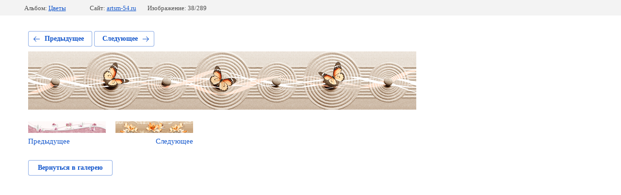

--- FILE ---
content_type: text/html; charset=utf-8
request_url: http://artsm-54.ru/katalog-nashikh-rabot/photo/597540015
body_size: 2241
content:
			
	
	
	




	






	<!doctype html>
	<html lang="ru">
	<head>
		<meta charset="UTF-8">
		<meta name="robots" content="all"/>
		<title>ArtSkinali-2538</title>
		<meta http-equiv="Content-Type" content="text/html; charset=UTF-8" />
		<meta name="description" content="ArtSkinali-2538" />
		<meta name="keywords" content="ArtSkinali-2538" />
		<meta name="viewport" content="width=device-width, initial-scale=1.0, maximum-scale=1.0, user-scalable=no">
		
            <!-- 46b9544ffa2e5e73c3c971fe2ede35a5 -->
            <script src='/shared/s3/js/lang/ru.js'></script>
            <script src='/shared/s3/js/common.min.js'></script>
        <link rel='stylesheet' type='text/css' href='/shared/s3/css/calendar.css' /><link rel='stylesheet' type='text/css' href='/shared/highslide-4.1.13/highslide.min.css'/>
<script type='text/javascript' src='/shared/highslide-4.1.13/highslide-full.packed.js'></script>
<script type='text/javascript'>
hs.graphicsDir = '/shared/highslide-4.1.13/graphics/';
hs.outlineType = null;
hs.showCredits = false;
hs.lang={cssDirection:'ltr',loadingText:'Загрузка...',loadingTitle:'Кликните чтобы отменить',focusTitle:'Нажмите чтобы перенести вперёд',fullExpandTitle:'Увеличить',fullExpandText:'Полноэкранный',previousText:'Предыдущий',previousTitle:'Назад (стрелка влево)',nextText:'Далее',nextTitle:'Далее (стрелка вправо)',moveTitle:'Передвинуть',moveText:'Передвинуть',closeText:'Закрыть',closeTitle:'Закрыть (Esc)',resizeTitle:'Восстановить размер',playText:'Слайд-шоу',playTitle:'Слайд-шоу (пробел)',pauseText:'Пауза',pauseTitle:'Приостановить слайд-шоу (пробел)',number:'Изображение %1/%2',restoreTitle:'Нажмите чтобы посмотреть картинку, используйте мышь для перетаскивания. Используйте клавиши вперёд и назад'};</script>

<!--s3_require-->
<link rel="stylesheet" href="/g/basestyle/1.0.1/gallery2/gallery2.css" type="text/css"/>
<link rel="stylesheet" href="/g/basestyle/1.0.1/gallery2/gallery2.blue.css" type="text/css"/>
<script type="text/javascript" src="/g/basestyle/1.0.1/gallery2/gallery2.js" async></script>
<!--/s3_require-->

	</head>
	<body>
		<div class="g-page g-page-gallery2 g-page-gallery2--photo">

		
		
			<div class="g-panel g-panel--fill g-panel--no-rounded g-panel--fixed-top">
	<div class="g-gallery2-info ">
					<div class="g-gallery2-info__item">
				<div class="g-gallery2-info__item-label">Альбом:</div>
				<a href="/katalog-nashikh-rabot/album/tsvety" class="g-gallery2-info__item-value">Цветы</a>
			</div>
				<div class="g-gallery2-info__item">
			<div class="g-gallery2-info__item-label">Сайт:</div>
			<a href="//artsm-54.ru" class="g-gallery2-info__item-value">artsm-54.ru</a>

			<div class="g-gallery2-info__item-label">Изображение: 38/289</div>
		</div>
	</div>
</div>
			<h1></h1>
			
										
										
			
			
			<a href="/katalog-nashikh-rabot/photo/597539815" class="g-button g-button--invert g-button--arr-left">Предыдущее</a>
			<a href="/katalog-nashikh-rabot/photo/597540215" class="g-button g-button--invert g-button--arr-right">Следующее</a>

			
			<div class="g-gallery2-preview ">
	<img src="/thumb/2/ikAqBbCRqCqyghK4Tn-3Sg/800r600/d/artskinali-2538.png">
</div>

			
			<a href="/katalog-nashikh-rabot/photo/597539815" class="g-gallery2-thumb g-gallery2-thumb--prev">
	<span class="g-gallery2-thumb__image"><img src="/thumb/2/KR-QeGeTv7_B3IL75aS4OQ/160r120/d/artskinali-2539.png"></span>
	<span class="g-link g-link--arr-left">Предыдущее</span>
</a>
			
			<a href="/katalog-nashikh-rabot/photo/597540215" class="g-gallery2-thumb g-gallery2-thumb--next">
	<span class="g-gallery2-thumb__image"><img src="/thumb/2/PTQ6bkrKFUfqfnPztah4Kg/160r120/d/artskinali-2537.png"></span>
	<span class="g-link g-link--arr-right">Следующее</span>
</a>
			
			<div class="g-line"><a href="/katalog-nashikh-rabot/album/tsvety" class="g-button g-button--invert">Вернуться в галерею</a></div>

		
			</div>

	
<!-- assets.bottom -->
<!-- </noscript></script></style> -->
<script src="/my/s3/js/site.min.js?1770119302" ></script>
<script src="/my/s3/js/site/defender.min.js?1770119302" ></script>
<script >/*<![CDATA[*/
var megacounter_key="331a336d7478a40e7bd49fcd6f47b5b0";
(function(d){
    var s = d.createElement("script");
    s.src = "//counter.megagroup.ru/loader.js?"+new Date().getTime();
    s.async = true;
    d.getElementsByTagName("head")[0].appendChild(s);
})(document);
/*]]>*/</script>
<script >/*<![CDATA[*/
$ite.start({"sid":1667129,"vid":1676629,"aid":1979340,"stid":21,"cp":21,"active":true,"domain":"artsm-54.ru","lang":"ru","trusted":false,"debug":false,"captcha":3,"onetap":[{"provider":"vkontakte","provider_id":"53409196","code_verifier":"iFN0TExDzZkMgIyEMTZy5DMmZDYM4Ul1zMQOQDM0mUz"}]});
/*]]>*/</script>
<!-- /assets.bottom -->
</body>
	</html>


--- FILE ---
content_type: text/javascript
request_url: http://counter.megagroup.ru/331a336d7478a40e7bd49fcd6f47b5b0.js?r=&s=1280*720*24&u=http%3A%2F%2Fartsm-54.ru%2Fkatalog-nashikh-rabot%2Fphoto%2F597540015&t=ArtSkinali-2538&fv=0,0&en=1&rld=0&fr=0&callback=_sntnl1770122797084&1770122797084
body_size: 198
content:
//:1
_sntnl1770122797084({date:"Tue, 03 Feb 2026 12:46:37 GMT", res:"1"})